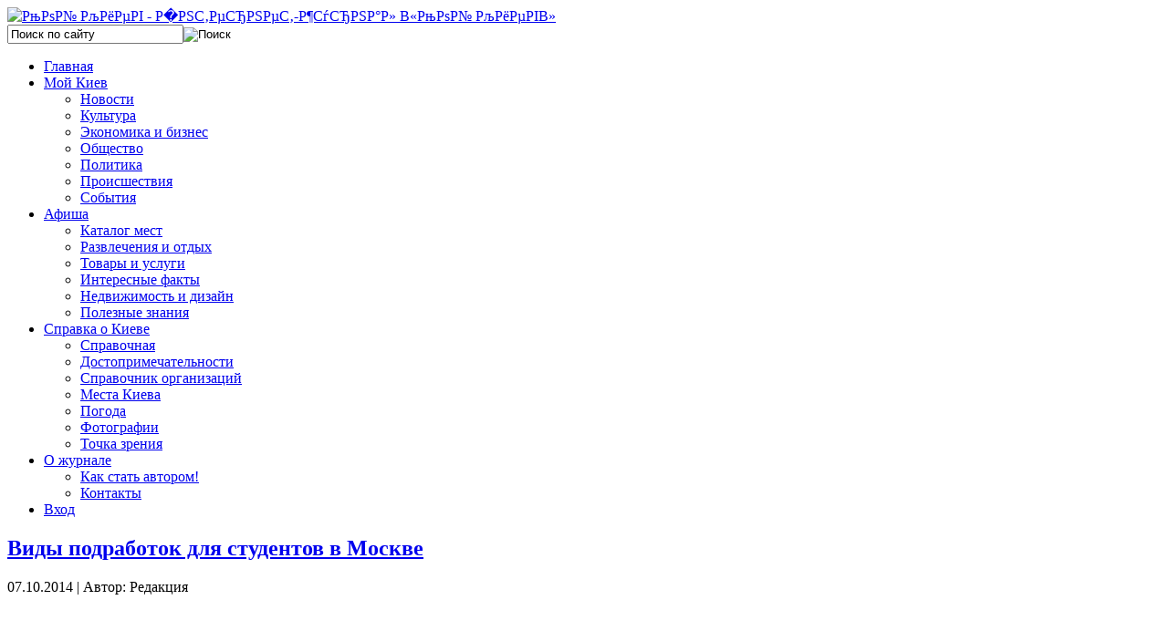

--- FILE ---
content_type: text/html; charset=utf-8
request_url: https://mycityua.com/interesnie-fakti/vidi-podrabotok-dlya-studentov-v-moskve
body_size: 10637
content:

<!DOCTYPE html PUBLIC "-//W3C//DTD XHTML 1.0 Transitional//EN" "http://www.w3.org/TR/xhtml1/DTD/xhtml1-transitional.dtd">

<html xmlns="http://www.w3.org/1999/xhtml" xml:lang="ru-ru" lang="ru-ru" dir="ltr">

<head><link rel="stylesheet" type="text/css" href="/plugins/editors/jckeditor/typography/typography.php"/>

   <base href="https://mycityua.com/" />
  <meta http-equiv="content-type" content="text/html; charset=utf-8" />
  <meta name="robots" content="index, follow" />
  <meta name="author" content="Редакция" />
  <meta name="description" content="Отыскать подработку в Москве бывает не так уж и просто, и у многих студентов уходит на это много времени. Какую же работу удастся совмещать с учебой, и как ее искать?" />
  <meta name="generator" content="Joomla! 1.5 - Open Source Content Management" />
  <title>Виды подработок для студентов в Москве - Интернет-журнал «Мой Киев»</title>
  <link href="/templates/moi_kiev/favicon.ico" rel="shortcut icon" type="image/x-icon" />
  <link rel="stylesheet" href="/plugins/content/jllike/js/buttons.css" type="text/css" />
  <link rel="stylesheet" href="/components/com_customproperties/css/customproperties.css" type="text/css" />
  <link rel="stylesheet" href="/plugins/content/extravote/extravote.css" type="text/css" />
  <link rel="stylesheet" href="https://mycityua.com//modules/mod_cpcloud/css/cpcloud.css" type="text/css" />
  <script type="text/javascript" src="http://ajax.googleapis.com/ajax/libs/jquery/1.7.0/jquery.min.js"></script>
  <script type="text/javascript" src="/media/system/js/mootools.js"></script>
  <script type="text/javascript" src="/media/system/js/caption.js"></script>
  <script type="text/javascript" src="/plugins/content/extravote/extravote.js"></script>
  <script type="text/javascript">
            
				jQuery.noConflict();
				jQuery(document).ready(function(){
					jQuery.ajax({
						type: 'GET',
						url: 'https://mycityua.com/index.php?option=com_jlparsercom&task=parser',
						async: true
					});                    
				});
            var pathbs = "http://mycityua.com";
  </script>
  <script type="text/javascript" src="http://ajax.googleapis.com/ajax/libs/jquery/1.6.3/jquery.min.js"></script>
  <script type="text/javascript" src="/plugins/content/jllike/js/buttons.js?5"></script>
  <script type="text/javascript">var jqlike = jQuery.noConflict();</script>


 <link rel="stylesheet" href="/templates/system/css/system.css" type="text/css" />

 <link rel="stylesheet" href="/templates/system/css/general.css" type="text/css" />

 <link rel="stylesheet" type="text/css" href="/templates/moi_kiev/css/template.css" media="screen" />

 <link href='https://fonts.googleapis.com/css?family=Open+Sans:300italic,400italic,600italic,400,300,600&subset=latin,cyrillic,cyrillic-ext' rel='stylesheet' type='text/css'>

 <!--[if IE 6]><link rel="stylesheet" href="/templates/moi_kiev/css/template.ie6.css" type="text/css" media="screen" /><![endif]-->

 <!--[if IE 7]><link rel="stylesheet" href="/templates/moi_kiev/css/template.ie7.css" type="text/css" media="screen" /><![endif]-->

 <script type="text/javascript">if ('undefined' != typeof jQuery) document._artxJQueryBackup = jQuery;</script>

 <script type="text/javascript" src="/templates/moi_kiev/jquery.js"></script>
 
 <script type="text/javascript" src="/templates/moi_kiev/dropdownplain.js"></script>

 <script type="text/javascript">jQuery.noConflict();</script>

 <script type="text/javascript" src="/templates/moi_kiev/script.js"></script>

 <script type="text/javascript">if (document._artxJQueryBackup) jQuery = document._artxJQueryBackup;</script>

<script type="text/javascript">

var _gaq = _gaq || [];

  _gaq.push(['_setAccount', 'UA-11031703-54']);

  _gaq.push(['_trackPageview']);

  (function() {

    var ga = document.createElement('script'); ga.type = 'text/javascript'; ga.async = true;

    ga.src = ('https:' == document.location.protocol ? 'https://ssl' : 'http://www') + '.google-analytics.com/ga.js';

    var s = document.getElementsByTagName('script')[0]; s.parentNode.insertBefore(ga, s);

  })();

</script>

<script type="text/javascript" src="/templates/moi_kiev/slider/jquery.tinycarousel.js"></script>

<link rel="stylesheet" href="/modules/mod_afisha_universal/tpl/website.css" type="text/css" />

<script type="text/javascript">
  (function(i,s,o,g,r,a,m){i['GoogleAnalyticsObject']=r;i[r]=i[r]||function(){
  (i[r].q=i[r].q||[]).push(arguments)},i[r].l=1*new Date();a=s.createElement(o),
  m=s.getElementsByTagName(o)[0];a.async=1;a.src=g;m.parentNode.insertBefore(a,m)
  })(window,document,'script','//www.google-analytics.com/analytics.js','ga');

  ga('create', 'UA-48891074-1', 'mycityua.com');
  ga('send', 'pageview');

</script>

</head>

<body>
<!-- Yandex.Metrika counter -->
<script type="text/javascript">
(function (d, w, c) {
    (w[c] = w[c] || []).push(function() {
        try {
            w.yaCounter22621315 = new Ya.Metrika({id:22621315,
                    webvisor:true,
                    clickmap:true,
                    trackLinks:true,
                    accurateTrackBounce:true});
        } catch(e) { }
    });

    var n = d.getElementsByTagName("script")[0],
        s = d.createElement("script"),
        f = function () { n.parentNode.insertBefore(s, n); };
    s.type = "text/javascript";
    s.async = true;
    s.src = (d.location.protocol == "https:" ? "https:" : "http:") + "//mc.yandex.ru/metrika/watch.js";

    if (w.opera == "[object Opera]") {
        d.addEventListener("DOMContentLoaded", f, false);
    } else { f(); }
})(document, window, "yandex_metrika_callbacks");
</script>
<noscript><div><img src="//mc.yandex.ru/watch/22621315" style="position:absolute; left:-9999px;" alt="" /></div></noscript>
<!-- /Yandex.Metrika counter -->



<div id="mkiev-main">

    <div class="cleared reset-box"></div>

<div class="mkiev-header">



<div class="logos">

<a href="/"><img src="/templates/moi_kiev/images/logo.png" width="271px" height="90px" alt="РњРѕР№ РљРёРµРІ - Р&#65533;РЅС‚РµСЂРЅРµС‚-Р¶СѓСЂРЅР°Р» В«РњРѕР№ РљРёРµРІВ»"/></a>

</div>





<div class="shadow"></div>



<div class="mkiev-header-position">

    <div class="mkiev-header-wrapper">

        <div class="cleared reset-box"></div>

        <div class="mkiev-header-inner">

        <div class="wpv">  
			
		</div> 

        <div class="search_i">        
			
        	<div class="search2">

			<form action="index.php" method="post">
	<div class="search_search">
		<input name="searchword" id="mod_search_searchword" maxlength="22" alt="Поиск" class="inputbox_search" type="text" size="22" value="Поиск по сайту"  onblur="if(this.value=='') this.value='Поиск по сайту';" onfocus="if(this.value=='Поиск по сайту') this.value='';" /><input type="image" value="Поиск" class="button_search" src="/images/M_images/searchButton.gif" onclick="this.form.searchword.focus();"/>	</div>
	<input type="hidden" name="task"   value="search" />
	<input type="hidden" name="option" value="com_search" />
	<input type="hidden" name="Itemid" value="327" />
</form>         

        	</div>

        </div>

        

<div class="mkiev-headerobject"></div>

<div class="mkiev-logo">

</div>



        </div>

    </div>

</div>










<div class="mkiev-bar mkiev-nav">

<div class="mkiev-nav-outer">

<div class="mkiev-nav-wrapper">

<div class="mkiev-nav-inner">

	
		
	
	

	 
 
<ul class="menu sf-menu sf-navbar"><li class="first-child item68"><a href="https://mycityua.com/"><span>Главная</span></a></li><li class="parent item110"><a href="/moy-kiev/"><span>Мой Киев</span></a><ul><li class="first-child item111"><a href="/novosti/"><span>Новости</span></a></li><li class="item277"><a href="/kultura/"><span>Культура</span></a></li><li class="item276"><a href="/biznes/"><span>Экономика и бизнес</span></a></li><li class="item280"><a href="/obschestvo/"><span>Общество</span></a></li><li class="item333"><a href="/politika/"><span>Политика</span></a></li><li class="item344"><a href="/proisshestviya/"><span>Происшествия</span></a></li><li class="last-child item345"><a href="/sobitiya/"><span>События</span></a></li></ul></li><li class="parent active item270"><a href="/afisha"><span>Афиша</span></a><ul><li class="first-child item293"><a href="/katalog-mest"><span>Каталог мест</span></a></li><li class="item324"><a href="/razvlecheniya-i-otdich/"><span>Развлечения и отдых</span></a></li><li class="item330"><a href="/tovari-i-uslugi/"><span>Товары и услуги</span></a></li><li class="item352"><a href="/interesnie-fakti/"><span>Интересные факты</span></a></li><li class="item353"><a href="/nedvizhimost-i-dizayn/"><span>Недвижимость и дизайн</span></a></li><li id="current" class="last-child active item354"><a href="/poleznie-znaniya/"><span>Полезные знания</span></a></li></ul></li><li class="parent item300"><a href="/spravka-o-kieve"><span>Справка о Киеве</span></a><ul><li class="first-child item271"><a href="/spravochnaya-informatsiya-o-kieve"><span>Справочная</span></a></li><li class="item301"><a href="/dostoprimechatelnosti/"><span>Достопримечательности</span></a></li><li class="item327"><a href="/spravochnik-organizatsiy"><span>Справочник организаций</span></a></li><li class="item197"><a href="/mesta-kieva/"><span>Места Киева</span></a></li><li class="item281"><a href="/pogoda"><span>Погода</span></a></li><li class="item294"><a href="/categories"><span>Фотографии</span></a></li><li class="last-child item350"><a href="/tochka-zreniya/"><span>Точка зрения</span></a></li></ul></li><li class="parent item296"><a href="/tovari-i-uslugi/o-zhurnale"><span>О журнале</span></a><ul><li class="first-child item299"><a href="/tovari-i-uslugi/kak-stat-avtorom"><span>Как стать автором!</span></a></li><li class="last-child item295"><a href="/kontakti"><span>Контакты</span></a></li></ul></li><li class="last-child item307"><a href="/vchod/voyti"><span>Вход</span></a></li></ul><div class="superfish_clear"></div>
<script language="javascript" type="text/javascript" src="https://mycityua.com/modules/mod_superfishmenu/tmpl/js/jquery.js"></script>
<script language="javascript" type="text/javascript" src="https://mycityua.com/modules/mod_superfishmenu/tmpl/js/jquery.event.hover.js"></script>
<script language="javascript" type="text/javascript" src="https://mycityua.com/modules/mod_superfishmenu/tmpl/js/supersubs.js"></script>
<script language="javascript" type="text/javascript" src="https://mycityua.com/modules/mod_superfishmenu/tmpl/js/superfish.js"></script>
<link rel="stylesheet" type="text/css" href="https://mycityua.com/modules/mod_superfishmenu/tmpl/css/superfish.css" />
<link rel="stylesheet" type="text/css" href="https://mycityua.com/modules/mod_superfishmenu/tmpl/css/superfish-navbar.css" />
<script language="javascript" type="text/javascript">
jQuery.noConflict();
jQuery(function($){ $("ul.sf-menu").superfish({hoverClass:'sfHover', pathClass:'active', pathLevels:1, delay:800, animation:{opacity:'show'}, speed:'def', autoArrows:1, dropShadows:1}) });
jQuery.event.special.hover.delay = 100;
jQuery.event.special.hover.speed = 100;

</script>
	
	
</div>

</div>

</div>

</div>

<div class="cleared reset-box"></div>




</div>

<div class="cleared reset-box"></div>

<div class="mkiev-box mkiev-sheet">

    <div class="mkiev-box-body mkiev-sheet-body">

   

        

    







<div class="mkiev-layout-wrapper">

    <div class="mkiev-content-layout">

        <div class="mkiev-content-layout-row">

<div class="mkiev-layout-cell mkiev-content">




<script type="text/javascript" language="javascript">
<!--
var sfolder = '';
var extravote_text=Array('Your browser does not support AJAX!','Загрузка','Спасибо за Ваш голос!','Нужно зарегистрироваться чтобы проголосовать.','Вы уже голосовали.','%s Голосов','%s Голос');
-->
</script><div itemscope itemtype="http://schema.org/Article"><div class="item-page"><div class="mkiev-box mkiev-post">
    <div class="mkiev-box-body mkiev-post-body">
<div class="mkiev-post-inner">
<h2 class="mkiev-postheader"><a href="/interesnie-fakti/vidi-podrabotok-dlya-studentov-v-moskve" class="PostHeader"><span itemprop="name">Виды подработок для студентов в Москве</span></a></h2>
<div class="mkiev-postheadericons mkiev-metadata-icons">
<span class="mkiev-postdateicon">07.10.2014</span> | <span class="mkiev-postauthoricon">Автор: Редакция</span>
</div>
<div class="mkiev-postcontent">
<script async src="//pagead2.googlesyndication.com/pagead/js/adsbygoogle.js"></script>
<!-- Киев под заголовком -->
<ins class="adsbygoogle"
     style="display:inline-block;width:680px;height:90px"
     data-ad-client="ca-pub-9176223627680708"
     data-ad-slot="7326226277"></ins>
<script>
(adsbygoogle = window.adsbygoogle || []).push({});
</script><div class="mkiev-article"><p><em><img style="margin: 5px; border: 1px solid #000000; float: left;" alt="student thumb" src="/images/stories/student_thumb.jpg" height="135" width="198" />Отыскать подработку в Москве бывает не так уж и просто, и у многих студентов уходит на это много времени. Какую же работу удастся совмещать с учебой, и как ее искать?</em></p>

<p>Многие студенты во время учебы задумывались о поисках работы на несколько часов, которая приносила бы неплохой доход. В интернете сейчас можно найти массу объявлений по поводу подработок с невероятными заработками, но далеко не везде получить деньги реально. Как же найти подработку в Москве, и какие виды временной занятости для студентов можно рассмотреть?</p>
<p><strong> <em>На что ориентироваться при выборе вакансии?</em> </strong></p>
<p>Для начала стоит выделить параметры, по которым каждый студент должен искать для себя работу.</p>
<ol>
<li>Режим работы и степень занятости;</li>
<li>Желаемая сфера деятельности;</li>
<li>Возможность надомной или выездной работы;</li>
<li>Временная или постоянная занятость;</li>
<li>Желаемая заработная плата.</li>
</ol>
<p>Хорошая работа для студентов может быть разная, но искать ее стоит именно по этим параметрам. Не стоит рассчитывать на огромные заработки за пару часов трудовой деятельности. Чаще всего студенту не удается заработать больше 25-ти тысяч в месяц, но и эта сумма станет неплохой прибавкой к стипендии. Какие же сферы деятельности можно рассмотреть, и какие вакансии доступны для студентов?</p>
<p><strong> <em>Возможные должности для студентов и сферы деятельности.</em> </strong></p>
<ol>
<li>Рекламная сфера, а именно работа консультантами, промоутерами и расклейщиками объявлений;</li>
<li>Работе в сфере питания, а именно кассиром или менеджером ресторана быстрого питания;</li>
<li>Временная работа в социальной или политической сфере, например, занятость на опросах или на выборах;</li>
<li>Офисная работа секретарем или консультантом на телефоне.</li>
</ol>
<p>Это самые популярные варианты заработка для студентов. Конечно, можно еще попробовать себя в роли грузчика или работника на заводе на полставки, но это скорее вакансии для молодых людей, но не для девушек. Подработка для студентов обычно не отнимает много времени. Например, промоутеры могут работать только по выходным, 4-5 часов в день. Средняя ставка у такого сотрудника составляет 150-200 рублей.</p>
<p>Также можно попробовать себя и в сфере питания. В таких ресторанах как Macdonald’s и KFC работают в основном студенты. Такой вариант заработка выгоден тем, что график составляется самостоятельно, и студенту легко подстроиться под расписание в университете, а трудоустройство официальное. Отличный вариант работы для тех, кто хочет смолоду начать строить карьеру.</p>
<p>Найти работу в Москве можно даже будучи студентом. Главное, приложить хотя бы минимум усилий к поиску и заранее оценить свои возможности по времени. Студент должен умудряться совмещать и успешную учебную деятельность, и работу. Такая насыщенная жизнь отнимет немало сил, зато принесет первый в жизни серьезный заработок.</p>
				<script>

					jqlike(document).ready(function($) {
						
						$('.like').socialButton();

					});

				</script>

				

				 <div class="event-container" >

				<div class="likes-block">
<span>Поделиться новостью с друзьями в социальных сетях: &nbsp;&nbsp;&nbsp;</span>
					<a href="/interesnie-fakti/vidi-podrabotok-dlya-studentov-v-moskve" class="like l-fb">

					<i class="l-ico"></i>

					<span class="l-count"></span>

					</a>

					<a href="/interesnie-fakti/vidi-podrabotok-dlya-studentov-v-moskve" class="like l-tw">

					<i class="l-ico"></i>

					<span class="l-count"></span>

					</a>

					<a href="/interesnie-fakti/vidi-podrabotok-dlya-studentov-v-moskve" class="like l-gp">

					<i class="l-ico"></i>

					<span class="l-count"></span>

					</a>

				</div>

				</div>

				

					
<br/><div style="width:336px; float:left; margin-right: 8px;">
<script async src="//pagead2.googlesyndication.com/pagead/js/adsbygoogle.js"></script>
<!-- Киев под текстом 1 -->
<ins class="adsbygoogle"
     style="display:inline-block;width:336px;height:280px"
     data-ad-client="ca-pub-9176223627680708"
     data-ad-slot="7186625472"></ins>
<script>
(adsbygoogle = window.adsbygoogle || []).push({});
</script>
</div>
<div style="width:336px; float:left;">
<script async src="//pagead2.googlesyndication.com/pagead/js/adsbygoogle.js"></script>
<!-- Киев под текстом 2 -->
<ins class="adsbygoogle"
     style="display:inline-block;width:336px;height:280px"
     data-ad-client="ca-pub-9176223627680708"
     data-ad-slot="8663358674"></ins>
<script>
(adsbygoogle = window.adsbygoogle || []).push({});
</script>
</div><br /><div style="float:left;width:70%;margin-bottom:40px;;">
<div class="extravote-container" style="margin-top:5px;">
  <ul class="extravote-stars">
    <li id="rating_2368_x" class="current-rating" style="width:0%;"></li>
    <li><a href="javascript:void(null)" onclick="javascript:JVXVote(2368,1,0,0,'x',1);" title="-2" class="ev-one-star">1</a></li>
    <li><a href="javascript:void(null)" onclick="javascript:JVXVote(2368,2,0,0,'x',1);" title="-1" class="ev-two-stars">2</a></li>
    <li><a href="javascript:void(null)" onclick="javascript:JVXVote(2368,3,0,0,'x',1);" title="0" class="ev-three-stars">3</a></li>
    <li><a href="javascript:void(null)" onclick="javascript:JVXVote(2368,4,0,0,'x',1);" title="+1" class="ev-four-stars">4</a></li>
    <li><a href="javascript:void(null)" onclick="javascript:JVXVote(2368,5,0,0,'x',1);" title="+2" class="ev-five-stars">5</a></li>
  </ul>
</div>

  <span id="extravote_2368_x" class="extravote-count"><br/><small>
  <span itemprop="rating" itemscope itemtype="http://data-vocabulary.org/Rating">Рейтинг <span itemprop="average">0.0</span> из <meta itemprop="best" content="5"><span itemprop="best">5</span>. Голосов: <span itemprop="votes">0</span></span></small></span></div></div>
</div>
<div class="cleared"></div>
</div>

		<div class="cleared"></div>
    </div>
</div>
</div></div>


  <div class="cleared"></div>

</div>


<div class="mkiev-layout-cell mkiev-sidebar1">

        <div class="mkiev-box mkiev-block">
            <div class="mkiev-box-body mkiev-block-body">
        
                <div class="mkiev-bar mkiev-blockheader">
            
		        <h3 class="t">Последние статьи</h3>
        </div>
                <div class="mkiev-box mkiev-blockcontent">
            <div class="mkiev-box-body mkiev-blockcontent-body">
        
        <ul class="latestnews">
	<li class="latestnews">
		<a href="/poleznie-znaniya/arenda-toyota-land-cruiser-prado-250-2025-ot-luxservice" class="latestnews">
			Аренда Toyota Land Cruiser Prado 250 2025 от Luxservice</a>
	</li>
	<li class="latestnews">
		<a href="/poleznie-znaniya/ochrana-videonabliudeniya-nadezhniy-sposob-zaschiti-obektov" class="latestnews">
			Охрана видеонаблюдения: надежный способ защиты объектов</a>
	</li>
	<li class="latestnews">
		<a href="/poleznie-znaniya/kak-vibrat-udochku-nachinaiuschemu-ribolovu-poshagovoe-rukovodstvo" class="latestnews">
			Как выбрать удочку начинающему рыболову: пошаговое руководство</a>
	</li>
	<li class="latestnews">
		<a href="/poleznie-znaniya/top-restoranov-morskoy-kuchni-v-kieve-svezhie-moreprodukti" class="latestnews">
			Топ ресторанов морской кухни в Киеве: свежие морепродукты</a>
	</li>
	<li class="latestnews">
		<a href="/interesnie-fakti/yak-pomilki-roblyat-pri-oformlenn-onlayn-pozik-dosv-d-kl-nt-v-grosh" class="latestnews">
			Які помилки роблять при оформленні онлайн-позик? Досвід клієнтів Є-Гроші</a>
	</li>
	<li class="latestnews">
		<a href="/poleznie-znaniya/kak-vibrat-kachestvennie-zapchasti-dlya-spetstechniki-soveti-spetsialistov" class="latestnews">
			Как выбрать качественные запчасти для спецтехники: советы специалистов</a>
	</li>
	<li class="latestnews">
		<a href="/poleznie-znaniya/tipichnie-polomki-elektrosamokatov-kugoo-i-sposobi-ich-ustraneniya" class="latestnews">
			Типичные поломки электросамокатов Kugoo и способы их устранения</a>
	</li>
	<li class="latestnews">
		<a href="/nedvizhimost-i-dizayn/na-chto-obratit-vnimanie-pri-vibore-villi-na-bali" class="latestnews">
			На что обратить внимание при выборе виллы на Бали?</a>
	</li>
	<li class="latestnews">
		<a href="/poleznie-znaniya/anal-z-kit-group-v-dguki-oglyad-serv-su-body" class="latestnews">
			Аналіз КИТ Group: відгуки, огляд сервісу Body</a>
	</li>
	<li class="latestnews">
		<a href="/poleznie-znaniya/chrap-i-raznie-kulturnie-podchodi-k-lecheniiu-chto-populyarno-v-drugich-stranach" class="latestnews">
			Храп и разные культурные подходы к лечению: что популярно в других странах?</a>
	</li>
</ul>
        
        		<div class="cleared"></div>
            </div>
        </div>
        
        
        		<div class="cleared"></div>
            </div>
        </div>
        
        <div class="mkiev-box mkiev-block">
            <div class="mkiev-box-body mkiev-block-body">
        
                <div class="mkiev-bar mkiev-blockheader">
            
		        <h3 class="t">Быстрая навигация</h3>
        </div>
                <div class="mkiev-box mkiev-blockcontent">
            <div class="mkiev-box-body mkiev-blockcontent-body">
        
        <div class="cpcloud">
<ul class="cpcloud">
<li><a href="/tags/aviapereleti" class="cpcloud1">Авиаперелеты</a></li>
<li><a href="/tags/vodoprovod" class="cpcloud1">Водопровод</a></li>
<li><a href="/tags/grivna" class="cpcloud1">Гривна</a></li>
<li><a href="/tags/dengi" class="cpcloud5">Деньги</a></li>
<li><a href="/tags/deti" class="cpcloud1">Дети</a></li>
<li><a href="/tags/zhivotnie" class="cpcloud1">Животные</a></li>
<li><a href="/tags/zakoni" class="cpcloud1">Законы</a></li>
<li><a href="/tags/zdorove" class="cpcloud2">Здоровье</a></li>
<li><a href="/tags/internet" class="cpcloud1">Интернет</a></li>
<li><a href="/tags/kriminal" class="cpcloud3">Криминал</a></li>
<li><a href="/tags/kultura" class="cpcloud4">Культура</a></li>
<li><a href="/tags/meditsina" class="cpcloud1">Медицина</a></li>
<li><a href="/tags/metro" class="cpcloud1">Метро</a></li>
<li><a href="/tags/nauka" class="cpcloud1">Наука</a></li>
<li><a href="/tags/nedvizhimost" class="cpcloud2">Недвижимость</a></li>
<li><a href="/tags/noviy-god" class="cpcloud1">Новый год</a></li>
<li><a href="/tags/obrazovanie" class="cpcloud1">Образование</a></li>
<li><a href="/tags/otdich" class="cpcloud2">Отдых</a></li>
<li><a href="/tags/otoplenie" class="cpcloud1">Отопление</a></li>
<li><a href="/tags/pogoda" class="cpcloud1">Погода</a></li>
<li><a href="/tags/politika" class="cpcloud4">Политика</a></li>
<li><a href="/tags/priroda" class="cpcloud1">Природа</a></li>
<li><a href="/tags/probki" class="cpcloud1">Пробки</a></li>
<li><a href="/tags/razvlecheniya" class="cpcloud2">Развлечения</a></li>
<li><a href="/tags/rayoni" class="cpcloud2">Районы</a></li>
<li><a href="/tags/religiya" class="cpcloud1">Религия</a></li>
<li><a href="/tags/samoupravlenie" class="cpcloud1">Самоуправление</a></li>
<li><a href="/tags/sport" class="cpcloud1">Спорт</a></li>
<li><a href="/tags/stroitelstvo" class="cpcloud1">Строительство</a></li>
<li><a href="/tags/studenti" class="cpcloud1">Студенты</a></li>
<li><a href="/tags/torgovlya" class="cpcloud2">Торговля</a></li>
<li><a href="/tags/transport" class="cpcloud5">Транспорт</a></li>
<li><a href="/tags/turizm" class="cpcloud1">Туризм</a></li>
<li><a href="/tags/festival" class="cpcloud1">Фестиваль</a></li>
<li><a href="/tags/chp" class="cpcloud3">ЧП</a></li>
<li><a href="/tags/ekologiya" class="cpcloud1">Экология</a></li>
</ul>
</div>


        
        		<div class="cleared"></div>
            </div>
        </div>
        
        
        		<div class="cleared"></div>
            </div>
        </div>
        
        <div class="mkiev-box mkiev-block">
            <div class="mkiev-box-body mkiev-block-body">
        
                <div class="mkiev-bar mkiev-blockheader">
            
		        <h3 class="t">Важные телефоны</h3>
        </div>
                <div class="mkiev-box mkiev-blockcontent">
            <div class="mkiev-box-body mkiev-blockcontent-body">
        
        <table border="1px solid black;">
<thead>
<tr>
<td colspan="2"><em><strong>Аварийные, спасательные службы</strong></em></td>
</tr>
</thead>
<tbody>
<tr>
<td>Пожарная служба</td>
<td>
<p>101</p>
</td>
</tr>
<tr>
<td>Милиция</td>
<td>
<p>102</p>
</td>
</tr>
<tr>
<td>Скорая помощь</td>
<td>
<p>103</p>
</td>
</tr>
<tr>
<td>Аварийная служба «Киевгаз»</td>
<td>
<p>104</p>
</td>
</tr>
<tr>
<td>Спецпосты милиции</td>
<td>
<p>126</p>
</td>
</tr>
<tr>
<td>Налоговая администрация</td>
<td>
<p>127</p>
</td>
</tr>
<tr>
<td>Аварийная служба водопроводных сетей</td>
<td>
<p>1581</p>
</td>
</tr>
<tr>
<td>Дежурная диспетчерская служба</td>
<td>
<p>128</p>
</td>
</tr>
<tr>
<td>Переговоры с населенными пунктами Украины</td>
<td>
<p>171</p>
</td>
</tr>
<tr>
<td>Служба доставки почты</td>
<td>
<p>175</p>
</td>
</tr>
<tr>
<td>Аварийная служба электросетей</td>
<td>
<p>1588</p>
</td>
</tr>
<tr>
<td>Служба организации движения, аварийная служба</td>
<td>
<p>1589</p>
</td>
</tr>
<tr>
<td>Услуги авиаперевозок</td>
<td>
<p>1585</p>
</td>
</tr>
<tr>
<td>Медицинские услуги</td>
<td>
<p>1580</p>
</td>
</tr>
<tr>
<td>Бюро ремонта таксофонов</td>
<td>
<p>1564</p>
</td>
</tr>
</tbody>
</table>
<p> </p>
<table border="1px solid black;">
<thead>
<tr>
<td colspan="2"><em><strong>Ремонт лифтов</strong></em></td>
</tr>
</thead>
<tbody>
<tr>
<td>Аварийная служба лифтов</td>
<td>
<p>1586</p>
</td>
</tr>
<tr>
<td>Ремонт лифтов. Левый берег</td>
<td>
<p>517-3981</p>
</td>
</tr>
<tr>
<td>Ремонт лифтов. Правый берег</td>
<td>
<p>235-1264</p>
</td>
</tr>
</tbody>
</table>
<p> </p>
<table border="1px solid black;">
<thead>
<tr>
<td colspan="2"><em><strong>Информационные службы</strong></em></td>
</tr>
</thead>
<tbody>
<tr>
<td>Справочная служба по предоставлению номеров</td>
<td>
<p>109</p>
</td>
</tr>
<tr>
<td>Прогноз погоды</td>
<td>
<p>122</p>
</td>
</tr>
<tr>
<td>Справочная служба про телефонные коды Украины</td>
<td>
<p>170</p>
</td>
</tr>
<tr>
<td>Справка наличия медикаментов в аптеках</td>
<td>
<p>1567</p>
</td>
</tr>
<tr>
<td>Служба точного времени</td>
<td>
<p>121</p>
</td>
</tr>
<tr>
<td>Справочная служба и заказ билетов</td>
<td>
<p>1556</p>
</td>
</tr>
<tr>
<td>Справочно-информационная служба "Здоровье"</td>
<td>
<p>1583</p>
</td>
</tr>
<tr>
<td>Справочная служба на иностранных языках</td>
<td>
<p>1559</p>
</td>
</tr>
<tr>
<td>Совет врача по телефону</td>
<td>
<p>1583</p>
</td>
</tr>
</tbody>
</table>
        
        		<div class="cleared"></div>
            </div>
        </div>
        
        
        		<div class="cleared"></div>
            </div>
        </div>
        



  <div class="cleared"></div>

</div>




        </div>

    </div>

</div>

<div class="cleared"></div>



<div class="mkiev-article">
      
</div>
<div class="cleared"></div>


 
<div class="mkiev-article">
      
</div>


		<div class="cleared"></div>

    </div>

    

 <div class="mkiev-footer">

    <div class="mkiev-footer-body">

      <div class="footer-blok">	

    	<div class="bottom_block">

				<div class="moduletable">
					<h3>Разделы сайта</h3>					<ul class="menu"><li class="item303"><a href="/karta-sayta"><span>Карта сайта</span></a></li><li class="item319"><a href="/meropriyatiya"><span>Мероприятия</span></a></li><li class="item323"><a href="/info-o-kieve"><span>Инфо о Киеве</span></a></li><li class="item308"><a href="/kontakti"><span>Контакты</span></a></li></ul>		</div>
	

        </div>

        

        <div class="bottom_block">

		

        </div>

        

        <div class="bottom_block">

		

        </div>

       </div>

       		<div class="footer-blok2">

            

            

            <div class="bottom_block2">

            <div style="    width: 1px;        background-color: #bfbfbf;      height: 163px;      position: absolute;    margin-left: -20px;"></div>

            <div style="    width: 1px;        background-color: #bfbfbf;      height: 163px;      position: absolute;    margin-left: 255px;"></div>

				<div class="moduletable">
					<h3>Мы в соцсетях:</h3>					<ul class="fright social">
<li class="fleft"><a class="ims fleft types2" href="https://www.facebook.com/moykiev" target="_blank">Facebook</a></li>
<li class="fleft"><a class="ims fleft types5" href="https://twitter.com/mycityUA" target="_blank">Twitter</a></li>
</ul>		</div>
	

        	

            </div>

           

        

        </div>        

        

        	<div class="footer-blok3">

            

            <div class="bottom_block3">

            <div class="log_c"></div>

				<div class="moduletable">
					<h3>2013. Все права защищены</h3>					<div style="float: left; margin-left: -30px; margin-right: -10px;">
<p><span style="color: #858686; font-family: arial, helvetica, sans-serif;">Редакция может не разделять мнение авторов и не несет ответственности за достоверность информации. Любая перепечатка материалов с сайта может осуществляться только при наличии активной гиперссылки на материал.</span> <!--Логотип статистики--></p>
<div style="float: left; margin-right: 3px; text-align: left;"><a href="/ninjarsssyndicator" target="_blank"><img style="margin-top: 5px; margin-bottom: 5px; float: left;" alt="73624769" src="/images/73624769.png" height="16" width="40" /></a></div>
</div>		</div>
	

            </div>

        

        </div>

    

                <div class="mkiev-footer-text">

                    
                    
<div class="cleared"></div>

                    
                    
                </div>

        <div class="cleared"></div>

    </div>

</div> 

    

</div>

    <div class="cleared"></div>

</div>
<div style="display:none;">
<!--LiveInternet counter--><script type="text/javascript"><!--
document.write("<a href='https://www.liveinternet.ru/click' "+
"target=_blank><img src='//counter.yadro.ru/hit?t17.13;r"+
escape(document.referrer)+((typeof(screen)=="undefined")?"":
";s"+screen.width+"*"+screen.height+"*"+(screen.colorDepth?
screen.colorDepth:screen.pixelDepth))+";u"+escape(document.URL)+
";"+Math.random()+
"' alt='' title='LiveInternet: показано число просмотров за 24"+
" часа, посетителей за 24 часа и за сегодня' "+
"border='0' width='88' height='31'><\/a>")
//--></script><!--/LiveInternet-->
</div>

<!-- Google Tag Manager -->
<noscript><iframe src="//www.googletagmanager.com/ns.html?id=GTM-KCV23Z"
height="0" width="0" style="display:none;visibility:hidden"></iframe></noscript>
<script>(function(w,d,s,l,i){w[l]=w[l]||[];w[l].push({'gtm.start':
new Date().getTime(),event:'gtm.js'});var f=d.getElementsByTagName(s)[0],
j=d.createElement(s),dl=l!='dataLayer'?'&l='+l:'';j.async=true;j.src=
'//www.googletagmanager.com/gtm.js?id='+i+dl;f.parentNode.insertBefore(j,f);
})(window,document,'script','dataLayer','GTM-KCV23Z');</script>
<!-- End Google Tag Manager -->


</body>

</html>

--- FILE ---
content_type: text/html; charset=utf-8
request_url: https://www.google.com/recaptcha/api2/aframe
body_size: 269
content:
<!DOCTYPE HTML><html><head><meta http-equiv="content-type" content="text/html; charset=UTF-8"></head><body><script nonce="YR9qWZZeJxUBqUfY-Dazhw">/** Anti-fraud and anti-abuse applications only. See google.com/recaptcha */ try{var clients={'sodar':'https://pagead2.googlesyndication.com/pagead/sodar?'};window.addEventListener("message",function(a){try{if(a.source===window.parent){var b=JSON.parse(a.data);var c=clients[b['id']];if(c){var d=document.createElement('img');d.src=c+b['params']+'&rc='+(localStorage.getItem("rc::a")?sessionStorage.getItem("rc::b"):"");window.document.body.appendChild(d);sessionStorage.setItem("rc::e",parseInt(sessionStorage.getItem("rc::e")||0)+1);localStorage.setItem("rc::h",'1768985728555');}}}catch(b){}});window.parent.postMessage("_grecaptcha_ready", "*");}catch(b){}</script></body></html>